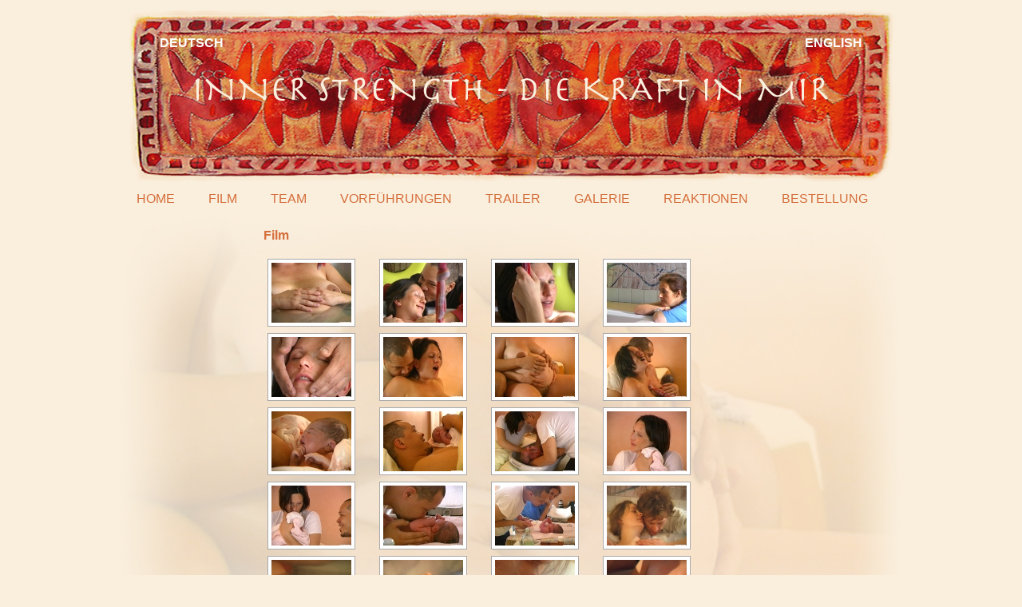

--- FILE ---
content_type: text/html; charset=UTF-8
request_url: http://www.diekraftinmir.at/?page_id=52
body_size: 3191
content:
<!DOCTYPE html>
<html dir="ltr" lang="de-DE">
<head>
	<title>
	Galerie  |  Die Kraft in mir	</title>
	<!-- While these meta keywords are not ideal and the meta description could be better, they are better than nothing -->
	<meta name="keywords" content="Die Kraft in mir , " />
	<meta name="description" content="" />
	<meta charset="UTF-8" />
	<link rel="profile" href="http://gmpg.org/xfn/11" />
	<link rel="index" title="Die Kraft in mir" href="http://www.diekraftinmir.at/" />
	<link rel="pingback" href="http://www.diekraftinmir.at/xmlrpc.php" />
	<link rel="alternate" type="application/rss+xml" title="Die Kraft in mir" href="http://www.diekraftinmir.at/?feed=rss2" />
	<link rel="alternate" type="application/atom+xml" title="Die Kraft in mir" href="http://www.diekraftinmir.at/?feed=atom" />
	<link rel="canonical" href="http://www.diekraftinmir.at/?page_id=52" />
	<!--
		optional HTML 5 Shim
		Fixes the new HTML 5 elements (article, header, etc.) for IE8 and below
		http://code.google.com/p/html5shim/
	-->
	<!--[if lt IE 9]>
		<script src="http://html5shim.googlecode.com/svn/trunk/html5.js"></script>
	<![endif]-->
	<link rel="stylesheet" type="text/css" media="all" href="http://www.diekraftinmir.at/wp-content/themes/innerstrength/style.css" />
	<!--
	Pulls the latest version of jQuery from Google's CDN
	http://code.google.com/apis/libraries/
	<script src="http://ajax.googleapis.com/ajax/libs/jquery/1.4.2/jquery.min.js"></script>
	-->
	<link rel="alternate" type="application/rss+xml" title="Die Kraft in mir &raquo; Galerie Kommentar Feed" href="http://www.diekraftinmir.at/?feed=rss2&amp;page_id=52" />
<link rel='stylesheet' id='NextGEN-css'  href='http://www.diekraftinmir.at/wp-content/plugins/nextgen-gallery/css/nggallery.css?ver=1.0.0' type='text/css' media='screen' />
<link rel='stylesheet' id='shutter-css'  href='http://www.diekraftinmir.at/wp-content/plugins/nextgen-gallery/shutter/shutter-reloaded.css?ver=1.3.0' type='text/css' media='screen' />
<link rel='stylesheet' id='video-js-css-css'  href='http://www.diekraftinmir.at/wp-content/plugins/video-embed-thumbnail-generator/video-js/video-js.css?ver=4.3.0' type='text/css' media='all' />
<link rel='stylesheet' id='video-js-kg-skin-css'  href='http://www.diekraftinmir.at/wp-content/plugins/video-embed-thumbnail-generator/video-js/kg-video-js-skin.css?ver=4.29' type='text/css' media='all' />
<link rel='stylesheet' id='kgvid_video_styles-css'  href='http://www.diekraftinmir.at/wp-content/plugins/video-embed-thumbnail-generator/css/kgvid_styles.css?ver=4.29' type='text/css' media='all' />
<link rel='stylesheet' id='contact-form-7-css'  href='http://www.diekraftinmir.at/wp-content/plugins/contact-form-7/styles.css?ver=2.4.3' type='text/css' media='all' />
<script type='text/javascript'>
/* <![CDATA[ */
var shutterSettings = {
	msgLoading: "B I T T E &nbsp;&nbsp;W A R T E N",
	msgClose: "Klicken zum Schliessen ",
	imageCount: "1"
};
/* ]]> */
</script>
<script type='text/javascript' src='http://www.diekraftinmir.at/wp-content/plugins/nextgen-gallery/shutter/shutter-reloaded.js?ver=1.3.0'></script>
<script type='text/javascript' src='http://www.diekraftinmir.at/wp-includes/js/jquery/jquery.js?ver=1.4.2'></script>
<script type='text/javascript' src='http://www.diekraftinmir.at/wp-content/plugins/nextgen-gallery/js/jquery.cycle.all.min.js?ver=2.88'></script>
<script type='text/javascript' src='http://www.diekraftinmir.at/wp-content/plugins/nextgen-gallery/js/ngg.slideshow.min.js?ver=1.05'></script>
<script type='text/javascript' src='http://www.diekraftinmir.at/wp-includes/js/comment-reply.js?ver=20090102'></script>
<script type='text/javascript' src='http://www.diekraftinmir.at/wp-content/plugins/video-embed-thumbnail-generator/video-js/video.js?ver=4.3.0'></script>
<script type='text/javascript'>
/* <![CDATA[ */
var ajax_object = {
	ajaxurl: "http://www.diekraftinmir.at/wp-admin/admin-ajax.php"
};
/* ]]> */
</script>
<script type='text/javascript' src='http://www.diekraftinmir.at/wp-content/plugins/video-embed-thumbnail-generator/js/kgvid_video_embed.js?ver=4.29'></script>
<link rel="EditURI" type="application/rsd+xml" title="RSD" href="http://www.diekraftinmir.at/xmlrpc.php?rsd" />
<link rel="wlwmanifest" type="application/wlwmanifest+xml" href="http://www.diekraftinmir.at/wp-includes/wlwmanifest.xml" /> 
<link rel='index' title='Die Kraft in mir' href='http://www.diekraftinmir.at' />
<link rel='prev' title='Trailer' href='http://www.diekraftinmir.at/?page_id=50' />
<link rel='next' title='Bestellung' href='http://www.diekraftinmir.at/?page_id=54' />
<meta name="generator" content="WordPress 3.0.5" />
<link rel='canonical' href='http://www.diekraftinmir.at/?page_id=52' />
<script type="text/javascript" src="http://www.diekraftinmir.at/wp-content/plugins/quicktime-embed/qtobject.js"></script>

<meta name='NextGEN' content='1.7.4' />
<script type="text/javascript">videojs.options.flash.swf = "http://www.diekraftinmir.at/wp-content/plugins/video-embed-thumbnail-generator/video-js/video-js.swf?4.0.0"</script>
</head>

<body class="page page-id-52">


<div id="main"><!-- this encompasses the entire Web site -->
	<div id="header">
		<div class="container">
							<h2><a href="http://www.diekraftinmir.at/" title="">Die Kraft in mir</a></h2>
						<p></p>
			<div id="nav" class="menu">
				<div class="menu"><ul><li class="page_item page-item-12"><a href="http://www.diekraftinmir.at/" title="Home">Home</a></li><li class="page_item page-item-16"><a href="http://www.diekraftinmir.at/?page_id=16" title="Film">Film</a></li><li class="page_item page-item-46"><a href="http://www.diekraftinmir.at/?page_id=46" title="Team">Team</a></li><li class="page_item page-item-48"><a href="http://www.diekraftinmir.at/?page_id=48" title="Vorführungen">Vorführungen</a></li><li class="page_item page-item-50"><a href="http://www.diekraftinmir.at/?page_id=50" title="Trailer">Trailer</a></li><li class="page_item page-item-52 current_page_item"><a href="http://www.diekraftinmir.at/?page_id=52" title="Galerie">Galerie</a></li><li class="page_item page-item-64"><a href="http://www.diekraftinmir.at/?page_id=64" title="Reaktionen">Reaktionen</a></li><li class="page_item page-item-54"><a href="http://www.diekraftinmir.at/?page_id=54" title="Bestellung">Bestellung</a></li></ul></div>
			</div><!--#tnav-->
							<!-- Wigitized Header -->
					</div><!--.container-->
	</div><!--#header-->
	<div class="clear"></div>
	<div class="container"><div id="content">
			<div id="post-52" class="post-52 page type-page hentry page">

			<h1>Galerie</h1>

			<div id="page-content">
				<p><strong>Film</strong> </p>

<div class="ngg-galleryoverview" id="ngg-gallery-7-52">


	
	<!-- Thumbnails -->
		
	<div id="ngg-image-44" class="ngg-gallery-thumbnail-box"  >
		<div class="ngg-gallery-thumbnail" >
			<a href="http://www.diekraftinmir.at/wp-content/gallery/fo film/jutta_012.jpg" title=" " class="shutterset_set_7" >
								<img title="jutta_012" alt="jutta_012" src="http://www.diekraftinmir.at/wp-content/gallery/fo film/thumbs/thumbs_jutta_012.jpg" width="100" height="75" />
							</a>
		</div>
	</div>
	
		
 		
	<div id="ngg-image-46" class="ngg-gallery-thumbnail-box"  >
		<div class="ngg-gallery-thumbnail" >
			<a href="http://www.diekraftinmir.at/wp-content/gallery/fo film/jutta_016.jpg" title=" " class="shutterset_set_7" >
								<img title="jutta_016" alt="jutta_016" src="http://www.diekraftinmir.at/wp-content/gallery/fo film/thumbs/thumbs_jutta_016.jpg" width="100" height="75" />
							</a>
		</div>
	</div>
	
		
 		
	<div id="ngg-image-48" class="ngg-gallery-thumbnail-box"  >
		<div class="ngg-gallery-thumbnail" >
			<a href="http://www.diekraftinmir.at/wp-content/gallery/fo film/jutta_023.jpg" title=" " class="shutterset_set_7" >
								<img title="jutta_023" alt="jutta_023" src="http://www.diekraftinmir.at/wp-content/gallery/fo film/thumbs/thumbs_jutta_023.jpg" width="100" height="75" />
							</a>
		</div>
	</div>
	
		
 		
	<div id="ngg-image-49" class="ngg-gallery-thumbnail-box"  >
		<div class="ngg-gallery-thumbnail" >
			<a href="http://www.diekraftinmir.at/wp-content/gallery/fo film/jutta_024.jpg" title=" " class="shutterset_set_7" >
								<img title="jutta_024" alt="jutta_024" src="http://www.diekraftinmir.at/wp-content/gallery/fo film/thumbs/thumbs_jutta_024.jpg" width="100" height="75" />
							</a>
		</div>
	</div>
	
		
 		
	<div id="ngg-image-50" class="ngg-gallery-thumbnail-box"  >
		<div class="ngg-gallery-thumbnail" >
			<a href="http://www.diekraftinmir.at/wp-content/gallery/fo film/jutta_032.jpg" title=" " class="shutterset_set_7" >
								<img title="jutta_032" alt="jutta_032" src="http://www.diekraftinmir.at/wp-content/gallery/fo film/thumbs/thumbs_jutta_032.jpg" width="100" height="75" />
							</a>
		</div>
	</div>
	
		
 		
	<div id="ngg-image-53" class="ngg-gallery-thumbnail-box"  >
		<div class="ngg-gallery-thumbnail" >
			<a href="http://www.diekraftinmir.at/wp-content/gallery/fo film/jutta_048.jpg" title=" " class="shutterset_set_7" >
								<img title="jutta_048" alt="jutta_048" src="http://www.diekraftinmir.at/wp-content/gallery/fo film/thumbs/thumbs_jutta_048.jpg" width="100" height="75" />
							</a>
		</div>
	</div>
	
		
 		
	<div id="ngg-image-54" class="ngg-gallery-thumbnail-box"  >
		<div class="ngg-gallery-thumbnail" >
			<a href="http://www.diekraftinmir.at/wp-content/gallery/fo film/jutta_049.jpg" title=" " class="shutterset_set_7" >
								<img title="jutta_049" alt="jutta_049" src="http://www.diekraftinmir.at/wp-content/gallery/fo film/thumbs/thumbs_jutta_049.jpg" width="100" height="75" />
							</a>
		</div>
	</div>
	
		
 		
	<div id="ngg-image-55" class="ngg-gallery-thumbnail-box"  >
		<div class="ngg-gallery-thumbnail" >
			<a href="http://www.diekraftinmir.at/wp-content/gallery/fo film/jutta_057.jpg" title=" " class="shutterset_set_7" >
								<img title="jutta_057" alt="jutta_057" src="http://www.diekraftinmir.at/wp-content/gallery/fo film/thumbs/thumbs_jutta_057.jpg" width="100" height="75" />
							</a>
		</div>
	</div>
	
		
 		
	<div id="ngg-image-56" class="ngg-gallery-thumbnail-box"  >
		<div class="ngg-gallery-thumbnail" >
			<a href="http://www.diekraftinmir.at/wp-content/gallery/fo film/jutta_062.jpg" title=" " class="shutterset_set_7" >
								<img title="jutta_062" alt="jutta_062" src="http://www.diekraftinmir.at/wp-content/gallery/fo film/thumbs/thumbs_jutta_062.jpg" width="100" height="75" />
							</a>
		</div>
	</div>
	
		
 		
	<div id="ngg-image-57" class="ngg-gallery-thumbnail-box"  >
		<div class="ngg-gallery-thumbnail" >
			<a href="http://www.diekraftinmir.at/wp-content/gallery/fo film/jutta_076.jpg" title=" " class="shutterset_set_7" >
								<img title="jutta_076" alt="jutta_076" src="http://www.diekraftinmir.at/wp-content/gallery/fo film/thumbs/thumbs_jutta_076.jpg" width="100" height="75" />
							</a>
		</div>
	</div>
	
		
 		
	<div id="ngg-image-58" class="ngg-gallery-thumbnail-box"  >
		<div class="ngg-gallery-thumbnail" >
			<a href="http://www.diekraftinmir.at/wp-content/gallery/fo film/jutta_085.jpg" title=" " class="shutterset_set_7" >
								<img title="jutta_085" alt="jutta_085" src="http://www.diekraftinmir.at/wp-content/gallery/fo film/thumbs/thumbs_jutta_085.jpg" width="100" height="75" />
							</a>
		</div>
	</div>
	
		
 		
	<div id="ngg-image-59" class="ngg-gallery-thumbnail-box"  >
		<div class="ngg-gallery-thumbnail" >
			<a href="http://www.diekraftinmir.at/wp-content/gallery/fo film/jutta_086.jpg" title=" " class="shutterset_set_7" >
								<img title="jutta_086" alt="jutta_086" src="http://www.diekraftinmir.at/wp-content/gallery/fo film/thumbs/thumbs_jutta_086.jpg" width="100" height="75" />
							</a>
		</div>
	</div>
	
		
 		
	<div id="ngg-image-60" class="ngg-gallery-thumbnail-box"  >
		<div class="ngg-gallery-thumbnail" >
			<a href="http://www.diekraftinmir.at/wp-content/gallery/fo film/jutta_088.jpg" title=" " class="shutterset_set_7" >
								<img title="jutta_088" alt="jutta_088" src="http://www.diekraftinmir.at/wp-content/gallery/fo film/thumbs/thumbs_jutta_088.jpg" width="100" height="75" />
							</a>
		</div>
	</div>
	
		
 		
	<div id="ngg-image-61" class="ngg-gallery-thumbnail-box"  >
		<div class="ngg-gallery-thumbnail" >
			<a href="http://www.diekraftinmir.at/wp-content/gallery/fo film/jutta_091.jpg" title=" " class="shutterset_set_7" >
								<img title="jutta_091" alt="jutta_091" src="http://www.diekraftinmir.at/wp-content/gallery/fo film/thumbs/thumbs_jutta_091.jpg" width="100" height="75" />
							</a>
		</div>
	</div>
	
		
 		
	<div id="ngg-image-62" class="ngg-gallery-thumbnail-box"  >
		<div class="ngg-gallery-thumbnail" >
			<a href="http://www.diekraftinmir.at/wp-content/gallery/fo film/jutta_093.jpg" title=" " class="shutterset_set_7" >
								<img title="jutta_093" alt="jutta_093" src="http://www.diekraftinmir.at/wp-content/gallery/fo film/thumbs/thumbs_jutta_093.jpg" width="100" height="75" />
							</a>
		</div>
	</div>
	
		
 		
	<div id="ngg-image-63" class="ngg-gallery-thumbnail-box"  >
		<div class="ngg-gallery-thumbnail" >
			<a href="http://www.diekraftinmir.at/wp-content/gallery/fo film/maria_006a.jpg" title=" " class="shutterset_set_7" >
								<img title="maria_006a" alt="maria_006a" src="http://www.diekraftinmir.at/wp-content/gallery/fo film/thumbs/thumbs_maria_006a.jpg" width="100" height="75" />
							</a>
		</div>
	</div>
	
		
 		
	<div id="ngg-image-64" class="ngg-gallery-thumbnail-box"  >
		<div class="ngg-gallery-thumbnail" >
			<a href="http://www.diekraftinmir.at/wp-content/gallery/fo film/maria_010.jpg" title=" " class="shutterset_set_7" >
								<img title="maria_010" alt="maria_010" src="http://www.diekraftinmir.at/wp-content/gallery/fo film/thumbs/thumbs_maria_010.jpg" width="100" height="75" />
							</a>
		</div>
	</div>
	
		
 		
	<div id="ngg-image-65" class="ngg-gallery-thumbnail-box"  >
		<div class="ngg-gallery-thumbnail" >
			<a href="http://www.diekraftinmir.at/wp-content/gallery/fo film/maria_011.jpg" title=" " class="shutterset_set_7" >
								<img title="maria_011" alt="maria_011" src="http://www.diekraftinmir.at/wp-content/gallery/fo film/thumbs/thumbs_maria_011.jpg" width="100" height="75" />
							</a>
		</div>
	</div>
	
		
 		
	<div id="ngg-image-66" class="ngg-gallery-thumbnail-box"  >
		<div class="ngg-gallery-thumbnail" >
			<a href="http://www.diekraftinmir.at/wp-content/gallery/fo film/maria_023.jpg" title=" " class="shutterset_set_7" >
								<img title="maria_023" alt="maria_023" src="http://www.diekraftinmir.at/wp-content/gallery/fo film/thumbs/thumbs_maria_023.jpg" width="100" height="75" />
							</a>
		</div>
	</div>
	
		
 		
	<div id="ngg-image-67" class="ngg-gallery-thumbnail-box"  >
		<div class="ngg-gallery-thumbnail" >
			<a href="http://www.diekraftinmir.at/wp-content/gallery/fo film/maria_038.jpg" title=" " class="shutterset_set_7" >
								<img title="maria_038" alt="maria_038" src="http://www.diekraftinmir.at/wp-content/gallery/fo film/thumbs/thumbs_maria_038.jpg" width="100" height="75" />
							</a>
		</div>
	</div>
	
		
 	 	
	<!-- Pagination -->
 	<div class='ngg-navigation'><span>1</span><a class="page-numbers" href="/?page_id=52&amp;nggpage=2">2</a><a class="page-numbers" href="/?page_id=52&amp;nggpage=3">3</a><a class="next" id="ngg-next-2" href="/?page_id=52&amp;nggpage=2">&#9658;</a></div> 	
</div>


				                
                
			</div><!--#pageContent -->

			
		</div><!--#post-# .post-->

	    <div id="footer">Produktion: Aquamarin doc films 2002</div>

</div><!--#content-->
    <div class="sprache"><a href="http://www.diekraftinmir.at/">Deutsch</a><a style="float:right;" href="http://www.diekraftinmir.at/enEN/">English</a></div>
	</div><!--.container-->
	<div class="clear"></div>
	<div id="footer">
		<div class="container">
							<!--Wigitized Footer-->
						<div id="footer-nav" class="menu">
				<div class="menu"><ul><li class="page_item page-item-12"><a href="http://www.diekraftinmir.at/" title="Home">Home</a></li><li class="page_item page-item-16"><a href="http://www.diekraftinmir.at/?page_id=16" title="Film">Film</a></li><li class="page_item page-item-46"><a href="http://www.diekraftinmir.at/?page_id=46" title="Team">Team</a></li><li class="page_item page-item-48"><a href="http://www.diekraftinmir.at/?page_id=48" title="Vorführungen">Vorführungen</a></li><li class="page_item page-item-50"><a href="http://www.diekraftinmir.at/?page_id=50" title="Trailer">Trailer</a></li><li class="page_item page-item-52 current_page_item"><a href="http://www.diekraftinmir.at/?page_id=52" title="Galerie">Galerie</a></li><li class="page_item page-item-64"><a href="http://www.diekraftinmir.at/?page_id=64" title="Reaktionen">Reaktionen</a></li><li class="page_item page-item-54"><a href="http://www.diekraftinmir.at/?page_id=54" title="Bestellung">Bestellung</a></li></ul></div>
			</div><!--#footer-nav .menu-->
			<p>
				&copy; 2026 <a href="http://www.diekraftinmir.at/" title="">Die Kraft in mir</a>. All Rights Reserved.
				<br />
				<a href="http://www.diekraftinmir.at/?feed=rss2" rel="nofollow">Entries (RSS)</a> | <a href="http://www.diekraftinmir.at/?feed=comments-rss2" rel="nofollow">Comments (RSS)</a>
				<br />
				<!--
					The Whiteboard Framework is free to use, you are not required to keep the link, though we do greatly appreciate it.
				-->
				Built on the <a href="http://whiteboardframework.com/">Whiteboard Framework for Wordpress</a>, a <a href="http://boldperspective.com/labs/">Bold Perspective Labs Experiment</a>. Powered by <a href="http://wordpress.org">Wordpress</a>.
			</p>
		</div><!--.container-->
	</div><!--#footer-->
</div><!--#main-->
<script type='text/javascript' src='http://www.diekraftinmir.at/wp-includes/js/jquery/ui.core.js?ver=1.7.3'></script>
<script type='text/javascript' src='http://www.diekraftinmir.at/wp-includes/js/jquery/ui.resizable.js?ver=1.7.3'></script>
<script type='text/javascript' src='http://www.diekraftinmir.at/wp-includes/js/jquery/ui.draggable.js?ver=1.7.3'></script>
<script type='text/javascript' src='http://www.diekraftinmir.at/wp-includes/js/jquery/ui.dialog.js?ver=1.7.3'></script>
<script type='text/javascript' src='http://www.diekraftinmir.at/wp-content/plugins/contact-form-7/jquery.form.js?ver=2.52'></script>
<script type='text/javascript' src='http://www.diekraftinmir.at/wp-content/plugins/contact-form-7/scripts.js?ver=2.4.3'></script>
</body>
</html>

--- FILE ---
content_type: text/css
request_url: http://www.diekraftinmir.at/wp-content/themes/innerstrength/style.css
body_size: 1609
content:
/*
Theme Name:INNER STRENGTH
Version: 1.20
Theme URI: http://innerstrength.at/
Description: m. p.

Author: M P
Author URI: http://www.google.at
Tags: one-column, custom-header, light, flexible-width, theme-options, translation-ready, threaded-comments

copyright 2010 by MP

*/

/*
List of divs in Whiteboard
Note that this list does not include the dynamically generated ids and classes, such as the body classes, the post ids, etc
*/
.sprache { position:absolute; top:45px; width:880px; padding:0 40px 0 40px; }
.sprache a { color:#FFF; font-weight:bold; }

#footer { margin-top:135px; text-align:center; clear:both; }
#footer-nav { display:none; visibility:hidden; }
#main #footer  { display:none; visibility:hidden; }
body {
	margin: 0;
	padding: 0;
	background-color:#faefdd;
    font-size:16px;
	font-family:Arial, Helvetica, sans-serif;
	background-image:url(images/startseite_background.jpg);
	background-repeat:no-repeat;
	background-position:top center;
}
a { 
	color:#d56e3b;
	text-decoration:none;
	text-transform:uppercase;
	}

 a:hover { 
	color:#762f0c;
	}
#main {
	width:980px;
	min-height:760px;
	position:absolute;
	left:50%;
	top:0px;
	margin-left:-490px;
}
.container {
	width: 960px; margin: 0 auto;
}



#header {
	background-image:url(images/header.jpg);
	background-position:center;
	background-repeat:no-repeat;
	height:220px;
	width:980px;
	position:absolute;
	left:50%;
	top:10px;
	margin-left:-490px;
}
#header h1, h2, #header p { display:none; }
	#nav {
		width:980px;
				position:absolute;
				left:50%;
				top:230px;
				margin-left:-490px;
				text-align:center;
	}
		.menu { }
		.menu ul {
				margin:0;
				padding:0;
				
		}
		.children { visibility:hidden; display:none; }
		.menu li { float:left; display:block; list-style:none;}
			#nav .menu a { 
				margin:10px 21px 0px 21px;
				color:#d56e3b;
				text-decoration:none;
				text-transform:uppercase;
				}
			#nav .menu a:hover { 
				color:#762f0c;
				}
			#nav .menu a.active { 
				color:#762f0c;
				}
	#widgit-header {
		
	}
	#widgit-alert {
		
	}

#content {
position:absolute; width:980px; top:270px; left:50%; margin-left:-490px; color:#d56e3b;
}
	.featured-thumbnail {
		
	}
	.post-content {
		
	}
		.pagination {
			
		}
	.post-meta {
	display:none;
	}
	.post-navigation {
		
	}

#comments {
	display:none;
}
	li.comment {
		
	}
		.odd {
			
		}
		.even {
			
		}
		.author-comment {
			
		}
		.comment-text {
			
		}
		.comment-meta {
			
		}
			p.gravatar {
				
			}
	#trackbacks {
		
	}
		li.trackback {
			
		}
	p#no-comments {
		
	}
	#comments-form {
		
	}
		#respond {
			
		}
		.cancel-comment-reply {
			
		}

.page {

 	width:980px; 
}
	#content h1 { margin-left:180px; }
#content .hentry h1 { display:none; }
#content a{text-transform:none;text-decoration:underline}
	#page-content {
		width:600px;
		margin-left:180px;
		
	}
	#page-content p { width:600px; }
	#page-content img { float:left; margin-right:20px; }
	#post-46 #page-content img.wp-image-149{height:860px;}
	#page-meta {
		
		display:none;
	}

.post {
	
}
	.postContent {
		
	}
	.post-excerpt {
		
	}
	.post-edit-link { display:none; }

.search {
	
}

.author {
	
}
#recent-author-posts {
	
}
#recent-author-comments {
	
}

#error404 {
	
}

#sidebar {
		display:none;
}
	#widgit-sidebar {
		
	}
		#sidebar-search {
			
		}
		#sidebar-nav {
			
		}
		#sidebar-archives {
			
		}
		#sidebar-meta {
			
		}
		.widgit {
			
		}

#footer {
	
}
	#widgit-footer {
		
	}
	#footer-nav {
		
	}
	
.no-results {
	
}

.widgit-area {
	
}

.right {
	float: right;
}
.left {
	float: left;
}
.clear {
	clear: both;
}


#if-logged-in {
	height: 20px;
	line-height: 20px;
	background: #111;
	color: #eee;
	font-size: 11px;
	position:fixed;
	bottom:20px;
	z-index:100;
}
	#if-logged-in p {
		margin: 0;
	}
	#if-logged-in a:link,
	#if-logged-in a:visited {
		color: #fff;
		text-decoration: none;
		margin: 0px 15px;
	}
	#if-logged-in a:hover {
		text-decoration: underline;
	}
	#if-logged-in a:active {
		text-decoration: underline;
		margin-bottom: -1px;
	}


/* Always remember to compress your live stylesheet and keep an uncompressed backup */

--- FILE ---
content_type: text/css
request_url: http://www.diekraftinmir.at/wp-content/plugins/video-embed-thumbnail-generator/css/kgvid_styles.css?ver=4.29
body_size: 2140
content:
.kgvid_wrapper {
	margin: 1em 0px;
	position: relative;
}

.kgvid_gallerywrapper {
	display: inline-block;
}

.kgvid_videodiv {
	position: relative;
}

.wp-video-shortcode {
	max-width: 100%;
}

.kgvid_watermark img {
	display: block;
	position: absolute;
	bottom: 7%;
	right: 5%;
	z-index: 1;
	margin: 0px;
	max-width: 10%;
	box-shadow: none;
}

.vjs-control-bar, .mejs-controls {
	z-index:2;
}

.vjs-fullscreen {padding-top: 0px}

div.kgvid_ios_novideo {
	z-index:1003;
	position:absolute;
	width:100%;
	height:100%;
	background: url(images/ios_novideo.png) center center no-repeat;
	background-size: 50px;
}

img.kgvid_ios_novideo {
	width:100%;
	height:100%;
	max-width:100%;
}

.kgvid_video_meta {
	font-family: "Helvetica Neue", Helvetica, Arial, sans-serif;
	line-height: normal;
	color: white;
	display: block;
	position: absolute;
	top: 0px;
	z-index: 1003;
	margin: 0px;
	width: 100%;
	height: 32px;
    overflow: hidden;
	background-color: rgba(40, 40, 40, 0.95);
	visibility: hidden;
 	opacity: 0;
 	-webkit-transition: visibility 1s linear, opacity 1s linear;
 	-moz-transition: visibility 1s linear, opacity 1s linear;
 	-o-transition: visibility 1s linear, opacity 1s linear;
}

.kgvid_video_meta_hover {
	opacity: 1;
	visibility: visible;
}

.kgvid_title {
	height: 12pt;
	font-size: 10pt;
	overflow: hidden;
	padding-top: 1px;
	padding-left: 4px;
	margin: 6px;
	width: auto;
}

.kgvid_video_meta input {
	display: inline-block !important;
	color: #eee !important;
	width: 100px !important;
	font: 10px "Helvetica Neue", Helvetica, Arial, sans-serif !important;
	line-height: 1.6em !important;
	background-color: #999 !important;
	border: none !important;
	-moz-border-radius: 5px !important;
	border-radius: 5px !important;
	padding: 2px !important;
	margin: 0px !important;
}

.kgvid_share {
	font-size: 10px;
	float: right;
	margin: 6px 6px 6px 12px;
}

.kgvid_below_video {
	margin: 2px 6px 0px 4px;
	min-height: 20px;
	clear: both;
	overflow: hidden;
}

.kgvid-viewcount {
	float: right;
	margin-left: 12px;
	white-space: nowrap;
}

.kgvid-caption {
	font-size: 85%;
	line-height: 150%;
	font-style: italic;
}

.kgvid_video_gallery_thumb {
	position: relative;
	float: left;
	display:inline-block;
	margin: 3px 7px;
	cursor: pointer; !important
}

.kgvid_video_gallery_thumb img {
	width: 100%;
	max-width:none !important;
	padding:0px;
	margin:0px;
}

.kgvid_video_gallery_thumb .titlebackground {
	position:absolute;
	bottom:10px;
	left:0px;
	width:100%;
	padding:0px;
	background-color: rgba(0,0,0,0.4);
	overflow:hidden;
	z-index: 3;
}

.kgvid_video_gallery_thumb:hover .titlebackground {
	background-color: rgba(0,0,0,0.8);
}

.kgvid_video_gallery_thumb .videotitle {
	color:white;
	letter-spacing:0.05em;
	font-size:14px;
	line-height: 1.5em;
	text-align:center;
	padding:4px;
}

#kgvid_GalleryVideo {
	position:relative;
	top:5px;
	left:5px;
}

/*!
 * jQuery UI Dialog 1.8.22
 *
 * Copyright 2012, AUTHORS.txt (http://jqueryui.com/about)
 * Dual licensed under the MIT or GPL Version 2 licenses.
 * http://jquery.org/license
 *
 * http://docs.jquery.com/UI/Dialog#theming
 */
.kgvid_gallery .ui-dialog { position: absolute; width: 300px; background-color:black; z-index:10001; }
.kgvid_gallery .ui-dialog .ui-dialog-titlebar { position: relative; float:right; }
.kgvid_gallery .ui-dialog .ui-dialog-title { float: left; }
.kgvid_gallery .ui-dialog .ui-dialog-titlebar-close { position: absolute; right: .3em; top: 50%; width: 19px; margin: -10px 0 0 0; padding: 1px; height: 18px; left:10px; top:-10px; background: none; border: none; text-indent: -9999999px; }
.kgvid_gallery .ui-dialog .ui-dialog-titlebar-close span { display: block; }
.kgvid_gallery .ui-dialog .ui-dialog-titlebar-close span:focus {  }
.kgvid_gallery .ui-dialog .ui-dialog-titlebar-close:hover, .kgvid_gallery .ui-dialog .ui-dialog-titlebar-close:focus { padding: 0; outline: none; }
.kgvid_gallery .ui-dialog .ui-dialog-content { position: relative; border: 0; padding-top: 5px; padding-left: 5px; padding-bottom: 3px; background: none; overflow: hidden; zoom: 1; }
.kgvid_gallery .ui-dialog .ui-dialog-buttonpane { text-align: left; border-width: 1px 0 0 0; background-image: none; margin: .5em 0 0 0; padding: .3em 1em .5em .4em; }
.kgvid_gallery .ui-dialog .ui-dialog-buttonpane .ui-dialog-buttonset { float: right; }
.kgvid_gallery .ui-dialog .ui-dialog-buttonpane button { margin: .5em .4em .5em 0; cursor: pointer; }
.kgvid_gallery .ui-dialog .ui-resizable-se { width: 14px; height: 14px; right: 3px; bottom: 3px; }
.kgvid_gallery .ui-draggable .ui-dialog-titlebar { }

/* Overlays */
.kgvid_gallery .ui-widget-overlay { position: fixed; top: 0; left: 0; width: 100%; height: 100%; z-index:10000; }

/* Component containers
----------------------------------*/
.kgvid_gallery .ui-widget { font-family: Verdana,Arial,sans-serif; font-size: 1.1em; }
.kgvid_gallery .ui-widget .ui-widget { font-size: 1em; }
.kgvid_gallery .ui-widget input, .kgvid_gallery .ui-widget select, .kgvid_gallery .ui-widget textarea, .kgvid_gallery .ui-widget button { font-family: Verdana,Arial,sans-serif; font-size: 1em; }
.kgvid_gallery .ui-widget-content {  }
.kgvid_gallery .ui-widget-content a { color: #222222; }
.kgvid_gallery .ui-widget-header { color: #222222; font-weight: bold; }
.kgvid_gallery .ui-widget-header a { color: #222222; }

/* Misc visuals
----------------------------------*/

/* Corner radius */
.kgvid_gallery .ui-corner-all, .kgvid_gallery .ui-corner-top, .kgvid_gallery .ui-corner-left, .kgvid_gallery .ui-corner-tl { -moz-border-radius-topleft: 4px; -webkit-border-top-left-radius: 4px; -khtml-border-top-left-radius: 4px; border-top-left-radius: 4px; }
.kgvid_gallery .ui-corner-all, .kgvid_gallery .ui-corner-top, .kgvid_gallery .ui-corner-right, .kgvid_gallery .ui-corner-tr { -moz-border-radius-topright: 4px; -webkit-border-top-right-radius: 4px; -khtml-border-top-right-radius: 4px; border-top-right-radius: 4px; }
.kgvid_gallery .ui-corner-all, .kgvid_gallery .ui-corner-bottom, .kgvid_gallery .ui-corner-left, .kgvid_gallery .ui-corner-bl { -moz-border-radius-bottomleft: 4px; -webkit-border-bottom-left-radius: 4px; -khtml-border-bottom-left-radius: 4px; border-bottom-left-radius: 4px; }
.kgvid_gallery .ui-corner-all, .kgvid_gallery .ui-corner-bottom, .kgvid_gallery .ui-corner-right, .kgvid_gallery .ui-corner-br { -moz-border-radius-bottomright: 4px; -webkit-border-bottom-right-radius: 4px; -khtml-border-bottom-right-radius: 4px; border-bottom-right-radius: 4px; }

/* Overlays */
.kgvid_gallery .ui-widget-overlay { background-color: black; opacity: .80;filter:Alpha(Opacity=80); }
.kgvid_gallery .ui-widget-shadow { margin: -8px 0 0 -8px; padding: 8px; background: #000000 url(images/ui-bg_flat_0_aaaaaa_40x100.png) 50% 50% repeat-x; opacity: .20;filter:Alpha(Opacity=20); -moz-border-radius: 8px; -khtml-border-radius: 8px; -webkit-border-radius: 8px; border-radius: 8px; }

/* Icons
----------------------------------*/

/* states and images */
.kgvid_gallery .ui-icon { display: block; text-indent: -99999px; overflow: hidden; background-repeat: no-repeat; }
.kgvid_gallery .ui-icon { width: 16px; height: 16px; background-image: url(images/ui-icons_bbbbbb_256x240.png); }
.kgvid_gallery .ui-icon-closethick { background-position: -96px -128px; }

/*button icon element(s) */
.kgvid_gallery .ui-button-icon-only .ui-icon, .kgvid_gallery .ui-button-text-icon-primary .ui-icon, .kgvid_gallery .ui-button-text-icon-secondary .ui-icon, .kgvid_gallery .ui-button-text-icons .ui-icon, .kgvid_gallery .ui-button-icons-only .ui-icon { position: absolute; top: 50%; margin-top: -8px; }
.kgvid_gallery .ui-button-icon-only .ui-icon { left: 50%; margin-left: -8px; }
.kgvid_gallery .ui-button-text-icon-primary .ui-button-icon-primary, .kgvid_gallery .ui-button-text-icons .ui-button-icon-primary, .kgvid_gallery .ui-button-icons-only .ui-button-icon-primary { left: .5em; }
.kgvid_gallery .ui-button-text-icon-secondary .ui-button-icon-secondary, .kgvid_gallery .ui-button-text-icons .ui-button-icon-secondary, .kgvid_gallery .ui-button-icons-only .ui-button-icon-secondary { right: .5em; }
.kgvid_gallery .ui-button-text-icons .ui-button-icon-secondary, .kgvid_gallery .ui-button-icons-only .ui-button-icon-secondary { right: .5em; }


--- FILE ---
content_type: application/javascript
request_url: http://www.diekraftinmir.at/wp-content/plugins/video-embed-thumbnail-generator/js/kgvid_video_embed.js?ver=4.29
body_size: 2767
content:
var kgvid_video_vars = {};

function kgvid_SetVideo(suffix, site_url, id, width, height, meta) {
	var aspect_ratio = Math.round(height/width*1000)/1000
	if ( width > screen.width ) {
		width = screen.width-6;
		height = Math.round(width * aspect_ratio);
	}
	var iframe_height = height;
	if ( meta > 0 ) { iframe_height = parseInt(height)+Math.round(20*meta); }

	jQuery('#kgvid_GalleryPlayerDiv_'+suffix).html('<iframe id="kgvid_GalleryVideo_'+id+'" src="'+site_url+'?attachment_id='+id+'&kgvid_video_embed[enable]=true&kgvid_video_embed[gallery]=true&kgvid_video_embed[width]='+width+'&kgvid_video_embed[height]='+height+'" scrolling="no" width="'+width+'" height="'+iframe_height+'" frameborder="0" webkitallowfullscreen="" allowfullscreen=""></iframe>');
	jQuery('#kgvid_GalleryPlayerDiv_'+suffix).dialog("option", "width", parseInt(width)+6);
	jQuery('#kgvid_GalleryPlayerDiv_'+suffix).dialog('open');
	jQuery('#kgvid_GalleryPlayerDiv_'+suffix).dialog("option", "height", parseInt(iframe_height)+10);
	jQuery('.ui-widget-overlay').click(function () { jQuery('#kgvid_GalleryPlayerDiv_'+suffix).dialog('close'); });
}

function kgvid_timeupdate() {

	jQuery('#'+this.id()+' > .vjs-poster').fadeOut();
}

function kgvid_setup_video(id) {
	var video_vars = kgvid_video_vars[id];
	var iOS = ( navigator.userAgent.match(/(iPad|iPhone|iPod)/i) ? true : false );
	if (iOS && video_vars.player_type == "Strobe Media Playback" ) { video_vars.player_type = "Video.js"; }

	jQuery('#video_'+id+'_div').prepend(jQuery('#video_'+id+'_watermark'));
	jQuery('#video_'+id+'_watermark').attr('style', ''); //shows the hidden watermark div
	jQuery('#video_'+id+'_div').prepend(jQuery('#video_'+id+'_meta'));
	jQuery('#video_'+id+'_meta').attr('style', ''); //shows the hidden meta div

	if ( video_vars.player_type == "Video.js" ) {

		var player = videojs('video_'+id);

		if ( jQuery('#video_'+id+'_flash_api').parent().is('.fluid-width-video-wrapper') ) { //disables fitVids.js
			jQuery('#video_'+id+'_flash_api').unwrap();
		}

		if ( video_vars.set_volume != "" ) { player.volume(video_vars.set_volume); }

		player.on('play', function kgvid_play_start(){
			player.off('timeupdate', kgvid_timeupdate);
			if ( video_vars.meta ) {
				jQuery('#video_'+id+'_div').hover(
					function(){
						jQuery('#video_'+id+'_meta').addClass('kgvid_video_meta_hover');
					},
					function(){
						jQuery('#video_'+id+'_meta').removeClass('kgvid_video_meta_hover');
					}
				);
				jQuery('#video_'+id+'_meta').removeClass('kgvid_video_meta_hover');
			}
			if ( video_vars.autoplay == "true" ) { jQuery('#video_'+id+' > .vjs-control-bar').removeClass('vjs-fade-in'); }
			kgvid_video_counter(id, 'play');
		});

		player.on('ended', function kgvid_play_end(){
			kgvid_video_counter(id, 'end');
			setTimeout(function() { jQuery('#video_'+id+' > .vjs-loading-spinner').hide(); }, 250);
			if ( video_vars.endOfVideoOverlay != "" ) {
				jQuery('#video_'+id+' > .vjs-poster').css({
				'background-image':'url('+video_vars.endofvideooverlay+')'
				}).fadeIn();

				player.on('timeupdate', kgvid_timeupdate);
			}
		});

		player.on('fullscreenchange', function(){

			var
				fullScreenApi = {
					supportsFullScreen: false,
					isFullScreen: function() { return false; },
					requestFullScreen: function() {},
					cancelFullScreen: function() {},
					fullScreenEventName: '',
					prefix: ''
				},
				browserPrefixes = 'webkit moz o ms khtml'.split(' ');

			// check for native support
			if (typeof document.cancelFullScreen != 'undefined') {
				fullScreenApi.supportsFullScreen = true;
			} else {
				// check for fullscreen support by vendor prefix
				for (var i = 0, il = browserPrefixes.length; i < il; i++ ) {
					fullScreenApi.prefix = browserPrefixes[i];
					if (typeof document[fullScreenApi.prefix + 'CancelFullScreen' ] != 'undefined' ) {
						fullScreenApi.supportsFullScreen = true;
						break;
					}
				}
			}

			if ( fullScreenApi.supportsFullScreen == true ) { jQuery('#video_'+id).removeClass('vjs-fullscreen'); }
			else if ( jQuery('#video_'+id).hasClass('vjs-fullscreen') ) {
				jQuery('#video_'+id+'_meta').hide();
				jQuery('#video_'+id+'_watermark img').css('position', 'fixed');
			}
			else {
				jQuery('#video_'+id+'_meta').show();
				jQuery('#video_'+id+'_watermark img').css('position', 'absolute');
			}

		});

	} //end if Video.js

	if ( video_vars.player_type == "Strobe Media Playback" || video_vars.player_type == "WordPress Default" ) {

		if ( video_vars.autoplay == "true" ) { jQuery('#video_'+id+'_meta').removeClass('kgvid_video_meta_hover'); }
		jQuery('#video_'+id+'_div').hover(
			function(){
				jQuery('#video_'+id+'_meta').addClass('kgvid_video_meta_hover');
				jQuery('#video_'+id+'_watermark').fadeOut(100);
			},
			function(){
				jQuery('#video_'+id+'_meta').removeClass('kgvid_video_meta_hover');
				setTimeout(function(){jQuery('#video_'+id+'_watermark').fadeIn('slow');},3000);
			}
		);
	} //end if Strobe Media Playback

	if ( video_vars.player_type == "WordPress Default" ) {

		player = jQuery('#video_'+id+'_div video');

		if ( video_vars.autoplay == "true" ) { jQuery('#video_'+id+'_meta').removeClass('kgvid_video_meta_hover'); }

		if ( video_vars.meta ) {
			jQuery('#video_'+id+'_div').hover(
				function(){
					jQuery('#video_'+id+'_meta').addClass('kgvid_video_meta_hover');

				},
				function(){
					jQuery('#video_'+id+'_meta').removeClass('kgvid_video_meta_hover');
				}
			);
		}

		if ( video_vars.set_volume != "" ) { player[0].volume = video_vars.set_volume; }

		player.on('play', function kgvid_play_start(){
			kgvid_video_counter(id, 'play');
		});

		player.on('ended', function kgvid_play_end(){
			kgvid_video_counter(id, 'end');
			if ( video_vars.endofvideooverlay != "" ) {
				jQuery('#video_'+id+'_div .mejs-poster').css({
				'background-image':'url('+video_vars.endofvideooverlay+')'
				}).fadeIn();

				player.on('seeking.kgvid', function() {
					player = jQuery('#video_'+id+'_div video');
					if ( player[0].currentTime != 0) {
						jQuery('#video_'+id+'_div .mejs-poster').fadeOut();
						player.off('seeking.kgvid');
					}
				} );
			}
		});

	} //end if WordPress Default

	if ( video_vars.resize == "true" || window.location.search.indexOf("kgvid_video_embed[enable]=true") !== false ) {
		kgvid_resize_video(id);
		window.addEventListener('resize', kgvid_resize_all_videos, false);
	}
}

function kgvid_resize_all_videos() {
	for (var id in kgvid_video_vars) {
		kgvid_resize_video(id);
	}
}

function kgvid_resize_video(id) {

	var video_vars = kgvid_video_vars[id];
	var set_width = video_vars.width;
	var set_height = video_vars.height;
	var iOS = ( navigator.userAgent.match(/(iPad|iPhone|iPod)/i) ? true : false );
	if ( iOS ) { video_vars.player_type = "iOS"; }
	var aspect_ratio = Math.round(set_height/set_width*1000)/1000
	var reference_div = jQuery('#kgvid_'+id+'_wrapper').parent();
	if ( reference_div.is('body') ) { parent_width = window.innerWidth; }
	else { parent_width = reference_div.width(); }
	if ( parent_width < set_width ) { set_width = parent_width; }

	if ( set_width != 0 ) {

		jQuery('#kgvid_'+id+'_wrapper').width(set_width);
		var set_height = Math.round(set_width * aspect_ratio);
		if (  video_vars.player_type == "Video.js" ) {
			videojs('video_'+id).width(set_width).height(set_height);
			if ( set_width < 500 ) {
				var scale = Math.round(100*set_width/500)/100;
				jQuery('#kgvid_'+id+'_wrapper .vjs-big-play-button').css('-webkit-transform','scale('+scale+')').css('-o-transform','scale('+scale+')').css('-ms-transform','scale('+scale+')').css('transform','scale('+scale+')');
				if ( set_width < 261 ) {
					jQuery('#video_'+id+' > .vjs-control-bar > .vjs-mute-control').css('display', 'none');
					if ( set_width < 221 ) {
						jQuery('#video_'+id+' > .vjs-control-bar > .vjs-volume-control').css('display', 'none');
						if ( set_width < 171 ) {
							jQuery('#video_'+id+' > .vjs-control-bar > .vjs-duration, #video_'+id+' > .vjs-control-bar > .vjs-time-divider').css('display', 'none');
						}
					}
				}
			}
			else { jQuery('#kgvid_'+id+'_wrapper .vjs-big-play-button').removeAttr('style'); }
		}
		if ( video_vars.player_type == "Strobe Media Playback" ) {
			jQuery('#video_'+id+'_div').height(set_height);
			jQuery('#video_'+id).attr('width',set_width).attr('height',set_height);
			jQuery('#video_'+id+'_html5_api').attr('width',set_width).attr('height',set_height);
		}

		if ( video_vars.player_type == "iOS" ) {
			jQuery('#video_'+id).attr('width',set_width).attr('height',set_height);
			jQuery('#video_'+id).width(set_width).height(set_height);

			jQuery('#kgvid_'+id+'_wrapper').find('.wp-video-shortcode').attr('width',set_width).attr('height',set_height);
			jQuery('#kgvid_'+id+'_wrapper').find('.wp-video-shortcode').width(set_width).height(set_height);

		}

	}

}

function kgvid_strobemedia_callback(id) {

	var player = document.getElementById('video_'+id);
	var video_vars = kgvid_video_vars[id];
	if ( player.getState() == 'buffering' || player.getState() == 'playing' ) {
		kgvid_video_counter(video_vars.id, 'play');
	}

	if ( player.getState() == 'uninitialized' && video_vars.set_volume != "" ) {
		player.setVolume(video_vars.set_volume);
	}
}

function kgvid_video_counter(id, event) {

	var video_vars = kgvid_video_vars[id];
	var changed = false;

	var played = jQuery('#video_'+id+'_div').data("played") || "not played";
	if ( played == "not played" ) {
		if (video_vars.countable) { //video is in the db
			changed = true;
			jQuery('#video_'+id+'_div').data("played", "played");
		}
		if (typeof _gaq != "undefined") { _gaq.push(["_trackEvent", "Videos", "Play Start", video_vars.title]); }
	}
	if ( event == "end" ) {
		if (video_vars.countable) { //video is in the db
			changed = true;
		}
		if (typeof _gaq != 'undefined') { _gaq.push(['_trackEvent', 'Videos', 'Complete View', video_vars.title]); }
	}
	if ( changed == true ) {
		jQuery.post(ajax_object.ajaxurl, {
			action: 'kgvid_count_play',
			post_id: id,
			video_event: event
		}, function(data) {
			if ( event == "play" ) { jQuery('#video_'+id+'_viewcount').html(data+' views'); }
		});
	}
}
